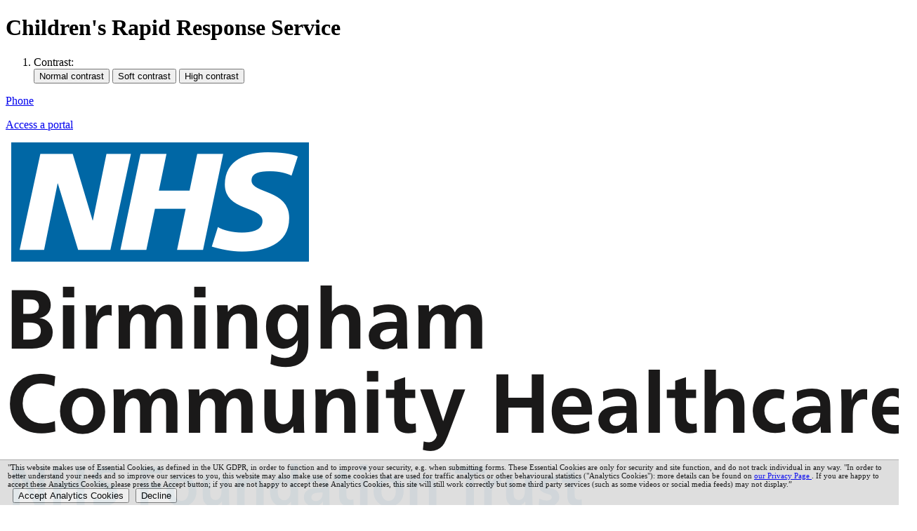

--- FILE ---
content_type: text/html;charset=UTF-8
request_url: https://www.bhamcommunity.nhs.uk/childrens-rapid-response
body_size: 10259
content:

<!DOCTYPE html>
<html lang="en" class="js site-area-4 good-morning morning-time "><!--<![endif]-->
<head>
<meta charset="utf-8">
<meta http-equiv="X-UA-Compatible" content="IE=edge">
<meta name="viewport" content="width=device-width, initial-scale=1.0, shrink-to-fit=no">
<meta name="mobile-web-app-capable" content="yes" />
<meta name="mobile-web-app-status-bar-style" content="black-translucent">
<meta name="date" content="2026-01-19 03:17:49"/>
<title>
Children's Rapid Response Service | Website
</title>
<meta name="author" content="Website">
<meta name="description" content="The children's rapid response team aims to prevent children and young
people with acute illness or deterioration in their condition from being admit.">
<meta name="generator" content="VerseOne CMS v5">
<meta property="og:image" content="https://www.bhamcommunity.nhs.uk/base-install/images/main-logo/og-logo.png">
<meta property="og:title" content="Children's Rapid Response Service">
<meta property="og:description" content="The children's rapid response team aims to prevent children and young
people with acute illness or deterioration in their condition from being admit.">
<meta property="og:url" content="https&#x3a;&#x2f;&#x2f;www.bhamcommunity.nhs.uk&#x2f;childrens-rapid-response">
<meta property="og:site_name" content="Website">
<meta property="og:type" content="website">
<meta property="og:locale" content="en_gb">
<meta name="twitter:card" content="summary_large_image">
<meta name="twitter:title" content="Children's Rapid Response Service">
<meta name="twitter:description" content="The children's rapid response team aims to prevent children and young
people with acute illness or deterioration in their condition from being admit."/>
<meta name="twitter:image" content="https://www.bhamcommunity.nhs.uk/base-install/images/main-logo/og-logo.png">
<link href="/base-install/css/styles.css?191571598" rel="stylesheet" media="all">
<link href="/base-install/css/support-styles.css?191571598" rel="stylesheet" media="all">
<link href="https://www.bhamcommunity.nhs.uk&#x2f;childrens-rapid-response&#x2f;" rel="canonical"/>
<link rel="stylesheet" href="/base-install/css-libs/filepond/filepond.css">
<link rel="stylesheet" href="/base-install/css-libs/filepond/filepond-plugin-image-preview.css">
<meta name="google-site-verification" content="Rrdb6dCEYqekYpclV3VKcTWP-tphVUIjhho_IpwUnN8" />
<style>
#site-header-row {
margin-bottom: 0em;
}
#google_translate_element {
display:none;
}
[data-placement-class=AtoZ] .placement-inner {
padding: 1.5em 3em 1.5em 3em;
margin-top: 0 !important;
background: #cceef5;
border-radius: 0 0 6px 6px;
overflow: hidden;
}
.a-to-z-letters li {
display: flex;
align-items: center;
justify-content: center;
background: #f6f9fa;
color: #000;
transition: background .25s ease;
border-radius: 10px;
overflow: hidden;
padding: .9em;
}
.type-blog .list-content .content-wrapper-inner .post .post-inner .post-header .post-meta .posted-date {
position: relative;
}
.type-blog .list-content .content-wrapper-inner .post .post-inner .post-header .post-meta time:first-of-type:after {
display:none;
}
.type-blog .list-content .content-wrapper-inner .post .post-inner .post-header .post-meta .posted-time {
display:none;
}
.fee-editor-overlay button:before {
display:none;
}
#fee-editor-overlay {
z-index: 9999;
}
.tox-tinymce-aux {
z-index: 9999999!important;
}
@media only screen and (max-width: 989px) {
#container .site-search .search-inputs input[type=text], #container .site-search .search-inputs input[type=search] {
color: black;
}
}
a[name]:not([href]){
display: block;
position: relative;
top: -100px;
visibility: hidden;
}
.placement-row-1-up .content-wrapper.no-main-image-display .main-editor-output p[style*="text-align: center;"]:has(>img) {
text-align: center!important;
}
.site-content-top-row .type-menuplacement:not(.image-overlay-menu) .menu:not(.pod-menu) {
grid: auto-flow/repeat(auto-fit,minmax(11rem,1fr));
}
</style>
</head>
<body>
<div id="container" class="container">
<header class="page-topic visuallyhidden"> <h1>Children's Rapid Response Service</h1> </header>
<div id="accessibility-controls" class="accessibility-controls">
<div class="content-container clearfix" id="top">
<div class="access-controls-wrapper">
<ol id="skiplinks" class="skip-links">
</ol>
<ol id="accessbar" class="accessbar">
<li class="access-tools contrast-controls">
<span class="access-options-label contrast-changer">Contrast:</span>
<form action="" method="post" id="change-contrast">
<input type="submit" name="webpagecontrast0" id="webpagecontrast0" value="Normal contrast" />
<input type="submit" name="webpagecontrast1" id="webpagecontrast1" value="Soft contrast" />
<input type="submit" name="webpagecontrast2" id="webpagecontrast2" value="High contrast" />
</form>
</li>
</ol>
</div>
<div class="placement-row-wrapper">
<div class="placement-row placement-row-1-up placement-row-1 clearfix ">
<div id="placement-20-1" data-placement-stylename='accessibility links' data-placement-id="39" data-placement-class="TextContent"
class="page-placement type-textcontent instance-463 accessibility-links last-child">
<div class="placement-inner clearfix">
<div class="content-item single-content content-wrapper no-main-image-display">
<article class="content-item-inner">
<div class="content-wrapper-inner">
<div class="main-editor-output">
<p><a class="acc-phone" href="tel://01214666000/">Phone</a></p>
<p><a class="acc-portal" href="#">Access a portal</a></p>
</div>
</div>
<footer class="metadata-info info-textcontent">
</footer>
</article>
</div>
</div>
</div>
</div>
</div>
</div>
</div>
<header id="site-header-row" class="site-header-row clearfix">
<div class="site-header-row-inner">
<div class="content-container clearfix">
<div class="logo-container">
<a href="/" id="logo" class="logo-wrapper">
<img src="/base-install/images/main-logo/company-logo.png" alt="Organisation's logo linking to the home page" />
</a>
</div>
<div class="placement-row-wrapper">
<div class="placement-row placement-row-2-up placement-row-1 clearfix ">
<div id="placement-1-1" data-placement-stylename='default' data-placement-id="30" data-placement-class="SiteSearch"
class="page-placement type-general default ">
<div class="placement-inner clearfix">
<div class="content-item single-content content-wrapper site-search">
<div class="content-item-inner">
<div class="content-headline">
<h2>Search the Website website</h2>
</div>
<div class="content-wrapper-inner">
<form name="frmsearch" action="/search" method="get" id="site-search-form" >
<div class="search-inputs clearfix">
<label for="site-search-index-search-1" class="input-label input-name-site-search-index-search">Search</label>
<input id="site-search-index-search-1" name="term" title="search" type="search" results="5" value="" placeholder="Enter keywords">
<span class="submit-wrap">
<input name="search" type="submit" value="Search">
</span>
</div>
<a class="advanced-search" href="/search">Advanced options</a>
<input type="hidden" name="searchType" value="all" />
</form>
</div>
</div>
</div>
</div>
</div>
<div id="placement-1-2" data-placement-stylename='default' data-placement-id="31" data-placement-class="TextContent"
class="page-placement type-textcontent instance-402 default last-child">
<div class="placement-inner clearfix">
<div class="content-item single-content content-wrapper no-main-image-display">
<article class="content-item-inner">
<div class="content-wrapper-inner">
<div class="main-editor-output">
<p><img alt="best healthy communities logo" src="/media/images/versions/img94joktmu7535.png?bev=433" style="width: 269px; height: 76px;" /></p>
</div>
</div>
<footer class="metadata-info info-textcontent">
</footer>
</article>
</div>
</div>
</div>
</div>
</div>
</div>
</div>
</header>
<div id="site-nav-row" class="site-nav-row">
<div class="content-container top-navigation">
<div class="placement-row-wrapper">
<div class="placement-row placement-row-1-up placement-row-1 clearfix ">
<div id="placement-3-1" data-placement-stylename='default' data-placement-id="25" data-placement-class="MenuPlacement"
class="page-placement type-menuplacement instance-3 default last-child">
<div class="placement-inner clearfix">
<div class="content-item list-content menu-placement-wrapper mp-specific top-navigation-menu">
<div class="content-item-inner">
<div class="content-wrapper-inner">
<ol class='menu-placement-specific-level-display website-top-navigation-menu menu standard-list'><li class="menu-item menu-item-1 menu-item-home
">
<a href="/home" >
<span class="main-link-text">
Home
</span>
</a>
</li>
<li class="menu-item menu-item-2 menu-item-we-are-bchc has-children
">
<a href="/we-are-bchc" >
<span class="main-link-text">
We are BCHC
</span>
</a>
<ol class="output-level-2">
<li class="menu-item menu-item-1 menu-item-https://www.bhamcommunity.nhs.uk/we-are-bchc
">
<a href="https://www.bhamcommunity.nhs.uk/we-are-bchc" >
<span class="main-link-text">
About BCHC
</span>
</a>
</li>
<li class="menu-item menu-item-2 menu-item-accessibility-statement
">
<a href="/accessibility-statement" >
<span class="main-link-text">
Accessibility Statement
</span>
</a>
</li>
<li class="menu-item menu-item-3 menu-item-anti-racism
">
<a href="/anti-racism" >
<span class="main-link-text">
Anti-Racism
</span>
</a>
</li>
<li class="menu-item menu-item-4 menu-item-corporate-information has-children
">
<a href="/corporate-information" >
<span class="main-link-text">
Corporate Information
</span>
</a>
</li>
<li class="menu-item menu-item-5 menu-item-emergency-planning
">
<a href="/emergency-planning" >
<span class="main-link-text">
Emergency Planning
</span>
</a>
</li>
<li class="menu-item menu-item-6 menu-item-get-involved has-children
">
<a href="/get-involved" >
<span class="main-link-text">
Get Involved
</span>
</a>
</li>
<li class="menu-item menu-item-7 menu-item-membership-and-governors has-children
">
<a href="/membership-and-governors" >
<span class="main-link-text">
Membership and Governors
</span>
</a>
</li>
<li class="menu-item menu-item-8 menu-item-our-board has-children
">
<a href="/our-board" >
<span class="main-link-text">
Our Board
</span>
</a>
</li>
<li class="menu-item menu-item-9 menu-item-latest-news
">
<a href="/latest-news" >
<span class="main-link-text">
Our News
</span>
</a>
</li>
<li class="menu-item menu-item-10 menu-item-privacy-notices has-children
">
<a href="/privacy-notices" >
<span class="main-link-text">
Privacy Notices
</span>
</a>
</li>
<li class="menu-item menu-item-11 menu-item-qi-garden has-children
">
<a href="/qi-garden" >
<span class="main-link-text">
Qi Garden
</span>
</a>
</li>
<li class="menu-item menu-item-12 menu-item-safeguarding
">
<a href="/safeguarding" >
<span class="main-link-text">
Safeguarding
</span>
</a>
</li>
<li class="menu-item menu-item-13 menu-item-vip-awards
">
<a href="/vip-awards" >
<span class="main-link-text">
Values In Practice Staff Awards
</span>
</a>
</li>
<li class="menu-item menu-item-14 menu-item-veteran-aware
">
<a href="/veteran-aware" >
<span class="main-link-text">
Veteran Aware
</span>
</a>
</li>
<li class="menu-item menu-item-15 menu-item-vision-values-and-strategy
">
<a href="/vision-values-and-strategy" >
<span class="main-link-text">
Vision, Values, Strategy and Philosophy of Care
</span>
</a>
</li>
<li class="menu-item menu-item-16 menu-item-search
">
<a href="/search" >
<span class="main-link-text">
Search
</span>
</a>
</li>
</ol>
</li>
<li class="menu-item menu-item-3 menu-item-resources has-children
">
<a href="/resources" >
<span class="main-link-text">
Resources
</span>
</a>
<ol class="output-level-2">
<li class="menu-item menu-item-1 menu-item-keep-winter-well
">
<a href="/keep-winter-well" >
<span class="main-link-text">
Keep Winter Well
</span>
</a>
</li>
<li class="menu-item menu-item-2 menu-item-bchc-app-library
">
<a href="/bchc-app-library" >
<span class="main-link-text">
BCHC App Library
</span>
</a>
</li>
<li class="menu-item menu-item-3 menu-item-bchc-patient-portal
">
<a href="/bchc-patient-portal" >
<span class="main-link-text">
BCHC Patient Engagement Portal
</span>
</a>
</li>
<li class="menu-item menu-item-4 menu-item-https://www.birminghamsolihull.icb.nhs.uk/health-information/non-emergency-patient-transport
">
<a href="https://www.birminghamsolihull.icb.nhs.uk/health-information/non-emergency-patient-transport" >
<span class="main-link-text">
Non-emergency patient transport
</span>
</a>
</li>
<li class="menu-item menu-item-5 menu-item-warm
">
<a href="/warm" >
<span class="main-link-text">
Keeping Well and Warm
</span>
</a>
</li>
<li class="menu-item menu-item-6 menu-item-video-consultations
">
<a href="/video-consultations" >
<span class="main-link-text">
Online Consultations
</span>
</a>
</li>
<li class="menu-item menu-item-7 menu-item-smallwood-library
">
<a href="/smallwood-library" >
<span class="main-link-text">
Smallwood Library
</span>
</a>
</li>
<li class="menu-item menu-item-8 menu-item-https://www.bhamcommunity.nhs.uk/inpatients-service-simple-steps
">
<a href="https://www.bhamcommunity.nhs.uk/inpatients-service-simple-steps" >
<span class="main-link-text">
Staying Safe During Your Hospital Stay
</span>
</a>
</li>
<li class="menu-item menu-item-9 menu-item-whos-in-charge
">
<a href="/whos-in-charge" >
<span class="main-link-text">
Who's In Charge?
</span>
</a>
</li>
</ol>
</li>
<li class="menu-item menu-item-4 menu-item-services nav-item-expanded has-children
">
<a href="/services" >
<span class="main-link-text">
Services
</span>
</a>
<ol class="output-level-2">
<li class="menu-item menu-item-1 menu-item-https://www.bhamcommunity.nhs.uk/services
">
<a href="https://www.bhamcommunity.nhs.uk/services" >
<span class="main-link-text">
A to Z of Services
</span>
</a>
</li>
<li class="menu-item menu-item-2 menu-item-adults-services has-children
">
<a href="/adults-services" >
<span class="main-link-text">
Adults' Services
</span>
</a>
</li>
<li class="menu-item menu-item-3 menu-item-childrens-services nav-item-expanded has-children
">
<a href="/childrens-services" >
<span class="main-link-text">
Children's Services
</span>
</a>
</li>
<li class="menu-item menu-item-4 menu-item-dental-services has-children
">
<a href="/dental-services" >
<span class="main-link-text">
Dental Services
</span>
</a>
</li>
<li class="menu-item menu-item-5 menu-item-learning-disability-service has-children
">
<a href="/learning-disability-service" >
<span class="main-link-text">
Learning Disability Services
</span>
</a>
</li>
<li class="menu-item menu-item-6 menu-item-rehabilitation-services has-children
">
<a href="/rehabilitation-services" >
<span class="main-link-text">
Rehabilitation Services
</span>
</a>
</li>
<li class="menu-item menu-item-7 menu-item-our-locations has-children
">
<a href="/our-locations" >
<span class="main-link-text">
Our Locations
</span>
</a>
</li>
<li class="menu-item menu-item-8 menu-item-bfs has-children
">
<a href="/bfs" >
<span class="main-link-text">
Birmingham Forward Steps
</span>
</a>
</li>
<li class="menu-item menu-item-9 menu-item-ccc has-children
">
<a href="/ccc" >
<span class="main-link-text">
Community Care Collaborative
</span>
</a>
</li>
<li class="menu-item menu-item-10 menu-item-community-connexions has-children
">
<a href="/community-connexions" >
<span class="main-link-text">
Community Connexions
</span>
</a>
</li>
</ol>
</li>
<li class="menu-item menu-item-5 menu-item-charity has-children
">
<a href="/charity" >
<span class="main-link-text">
Charity
</span>
</a>
<ol class="output-level-2">
<li class="menu-item menu-item-1 menu-item-charity-appeals
">
<a href="/charity-appeals" >
<span class="main-link-text">
Appeals
</span>
</a>
</li>
<li class="menu-item menu-item-2 menu-item-charity-lottery
">
<a href="/charity-lottery" >
<span class="main-link-text">
BCHC Charity Weekly Lottery
</span>
</a>
</li>
<li class="menu-item menu-item-3 menu-item-charity-news
">
<a href="/charity-news" >
<span class="main-link-text">
Charity News
</span>
</a>
</li>
<li class="menu-item menu-item-4 menu-item-charity-donate
">
<a href="/charity-donate" >
<span class="main-link-text">
Donating to us
</span>
</a>
</li>
<li class="menu-item menu-item-5 menu-item-charity-events
">
<a href="/charity-events" >
<span class="main-link-text">
Fundraising and events
</span>
</a>
</li>
<li class="menu-item menu-item-6 menu-item-charity-volunteering
">
<a href="/charity-volunteering" >
<span class="main-link-text">
Volunteering for us
</span>
</a>
</li>
<li class="menu-item menu-item-7 menu-item-charity-wall-of-tributes
">
<a href="/charity-wall-of-tributes" >
<span class="main-link-text">
Wall of Tributes
</span>
</a>
</li>
</ol>
</li>
<li class="menu-item menu-item-6 menu-item-work-for-us has-children
">
<a href="/work-for-us" >
<span class="main-link-text">
Working for us
</span>
</a>
<ol class="output-level-2">
<li class="menu-item menu-item-1 menu-item-application-process
">
<a href="/application-process" >
<span class="main-link-text">
Application Process
</span>
</a>
</li>
<li class="menu-item menu-item-2 menu-item-https://www.bhamcommunity.nhs.uk/work-for-us
">
<a href="https://www.bhamcommunity.nhs.uk/work-for-us" >
<span class="main-link-text">
Vacancies
</span>
</a>
</li>
<li class="menu-item menu-item-3 menu-item-trust-bank has-children
">
<a href="/trust-bank" >
<span class="main-link-text">
Join the Bank
</span>
</a>
</li>
<li class="menu-item menu-item-4 menu-item-apprenticeships
">
<a href="/apprenticeships" >
<span class="main-link-text">
Apprenticeships
</span>
</a>
</li>
<li class="menu-item menu-item-5 menu-item-meet-our-staff has-children
">
<a href="/meet-our-staff" >
<span class="main-link-text">
Meet Our Staff
</span>
</a>
</li>
<li class="menu-item menu-item-6 menu-item-student-hub
">
<a href="/student-hub" >
<span class="main-link-text">
Student Hub
</span>
</a>
</li>
</ol>
</li>
<li class="menu-item menu-item-7 menu-item-contact-us
">
<a href="/contact-us" >
<span class="main-link-text">
Contact
</span>
</a>
</li></ol>
</div>
</div>
</div>
</div>
</div>
</div>
</div>
</div>
</div>
<div id="main-content" class="main-content">
<div class="content-container main-wrapper">
<div id="site-content-top-row" class="site-content-top-row">
<div class="placement-row-wrapper">
<div class="placement-row placement-row-1-up placement-row-1 clearfix ">
<div id="placement-4-1" data-placement-stylename='page banner - bg overlay full width (white)' data-placement-id="825" data-placement-class="TextContent"
class="page-placement type-textcontent instance-739 page-banner bg-overlay-fw last-child">
<div class="placement-inner clearfix">
<div class="content-item single-content content-wrapper ">
<article class="content-item-inner">
<div class="content-wrapper-inner">
<div class="content-main-image">
<img src="/media/images/versions/img94joktmu718413.jpg" alt="BCHC&#x20;staff&#x20;with&#x20;child&#x20;and&#x20;parent&#x20;image" />
</div>
<div class="main-editor-output">
<p><a class="cta-back" href="https://www.bhamcommunity.nhs.uk/services" title="Services">Services</a></p>
<p>Children&#39;s Services</p>
<h2>Children&#39;s Rapid Response Team</h2>
<p>Aims to prevent children and young people with&nbsp;acute illness or&nbsp;deterioration in their condition from being admitted to hospital or attending A&amp;E.</p>
</div>
</div>
<footer class="metadata-info info-textcontent">
</footer>
</article>
</div>
</div>
</div>
</div>
</div>
</div>
<div id="content-wrapper" class="content-wrapper dynamic-cols-wrapper layout_0_1 clearfix">
<nav class="content-container breadcrumb clearfix">
<ol id="breadcrumbs" class="breadcrumbs breadcrumb-list clearfix">
<li class="now_viewing">Now viewing:</li>
<li class="breadcrumb-item go-home"><a href="/">Home</a></li>
<li class="breadcrumb-item"> <a href="/services">Services</a></li>
<li class="breadcrumb-item"> <a href="/childrens-services">Children's Services</a></li>
<li class="breadcrumb-item current"> Children's Rapid Response Service</li>
</ol>
</nav>
<div class="main-cols-container">
<div class="wrapper">
<div class="middle">
<div class="layout_col_inner clearfix">
<main id="main-page-content" class="main-article-area-7" >
<div class="placement-row-wrapper">
<div class="placement-row placement-row-1-up placement-row-1 clearfix ">
<div id="placement-7-1" data-placement-stylename='default' data-placement-id="828" data-placement-class="TextContent"
class="page-placement type-textcontent instance-740 default last-child">
<div class="placement-inner clearfix">
<div class="content-item single-content content-wrapper no-main-image-display">
<article class="content-item-inner">
<div class="content-wrapper-inner">
<div class="main-editor-output">
<h2>About our service</h2>
<p>The children&#39;s rapid response team comprises professionals with extended experience in caring for children with complex healthcare needs.</p>
<p>&nbsp;</p>
<p>Our nurse practitioners and senior nursing staff are highly qualified with additional assessment skills and most hold the non medical prescribing qualification enabling them to carry out a full assessment and diagnosis of presenting conditions in a timely manner.</p>
<p>&nbsp;</p>
<p>The team also includes a senior respiratory physiotherapist.</p>
<p>&nbsp;</p>
<p>&nbsp;</p>
<h2>Who is children&rsquo;s rapid response for?</h2>
<p>This team will enhance the care delivered to children and young people that are already known to&nbsp;<a href="https://www.bhamcommunity.nhs.uk/patients-public/children-and-young-people/services-parent-portal/community-childrens-nurses-and-palliative-care/" title="click here to go to the children's community nursing and palliative care service page.">the children&rsquo;s community nursing and palliative care service</a>.</p>
<p>&nbsp;</p>
<p style="text-align: center;"><img alt="Rapid Response Team image" src="/media/images/versions/img94joktmu7927.jpg?bev=624" /></p>
<p>&nbsp;</p>
<h2>What are the aims of the service?</h2>
<p>The aim of the service is to prevent children and young people who have an acute illness/deterioration in their condition from being admitted to hospital or attending Accident and Emergency (A&amp;E) departments.</p>
<p>&nbsp;</p>
<p>The team will visit families at home to prevent them from having the disruption of going to a hospital.</p>
<h3>&nbsp;</h3>
<p style="text-align: center;"><img alt="Rapid Response Team - house image" src="/media/images/versions/img94joktmu7928.png?bev=625" /></p>
<p>&nbsp;</p>
<h2>Support can be offered for:</h2>
<ul>
<li><strong>Enteral feeding management</strong>
<ul>
<li>Re-passing of nasogastric tubes/gastrostomies.</li>
<li>Problems with supplies/feeds/sore or leaking stoma sites.</li>
</ul>
</li>
<li><strong>Medication problems where admission may occur</strong>
<ul>
<li>If you have run out of medications or feel your child needs an increase in medication&nbsp;in order to treat presenting symptoms.</li>
</ul>
</li>
<li><strong>Acute illness</strong>
<ul>
<li>Children with very complex healthcare needs can become unwell when they develop common childhood conditions such as coughs, cold, temperatures, mild infections.</li>
<li>The team will work with families to enable these children to stay at home during these episodes if this should be theirs and their parents&rsquo; wishes.</li>
</ul>
</li>
</ul>
<p>&nbsp;</p>
<p>&nbsp;</p>
<h2>When is the service available?</h2>
<p>7.30 am - 10.00 pm, seven days a week.</p>
<p>&nbsp;</p>
<p>Overnight telephone advice will be given for all children on the Children&#39;s Community Nursing/ Palliative Care / Rapid Response caseload. Children that are receiving end-of-life care, or who have complex symptom management, will also be offered a visiting service out of hours.</p>
<p>&nbsp;</p>
<p>There are strict criteria for visiting support out of hours. The nursing team will discuss this with families if they feel this is needed.</p>
<p>&nbsp;</p>
<p>&nbsp;</p>
<h2>How can you make a referral?</h2>
<p>Professionals, parents and carers can refer to the service, which is based with the existing Children&#39;s Community Nursing and Palliative Care Team at&nbsp;<a href="https://goo.gl/maps/E9WeFDGsyCL2" target="_blank" title="click here to view a Google Map of Lansdowne Health Centre - opens in new window.">Lansdowne Health Centre</a>.</p>
<p>&nbsp;</p>
<p>Depending on the type of referral, information can be taken over the telephone or from a referral form. It is anticipated that children will only be on the rapid response caseload for a short period of time.</p>
<p>&nbsp;</p>
<p>If your child is not already known to the Children&#39;s Community Nurse and Palliative Care Team, they can be referred for support from rapid response, as long as they meet one of the referral criteria for these teams.&nbsp; A referral will be required to Children&#39;s Community Nursing and Palliative Care before a rapid response referral will be accepted.</p>
<p>&nbsp;</p>
<p>After an episode of care or intervention, children will be discharged.&nbsp;Once the child has been discharged, a new referral will need to be made if the team are required to see the child in the future.</p>
<p>&nbsp;</p>
<p>If you require any further information on this service, the Rapid Response Team can be contacted on 0121 245 5805.</p>
</div>
</div>
<footer class="metadata-info info-textcontent">
</footer>
</article>
</div>
</div>
</div>
</div>
</div>
<footer id="site-article-footer-row" class="site-article-footer-row clearfix">
<div id="footer-links" class="footer-links clearfix">
<p class="page-utils-links-wrap">
<a href="#container" class="page-utils ref-page-top">Back to top of page</a>
<a onclick="print(this);" href="#" class="page-utils ref-print">Print this page</a>
<a href="mailto:?subject=A recommended link from the Children's Rapid Response Service&amp;body=You are receiving this email because someone has recommended the Children's Rapid Response Service page from the Website site. Please click this link or paste it into your browser address pane to view the page: https%3A%2F%2Fwww%2Ebhamcommunity%2Enhs%2Euk%2Fchildrens%2Drapid%2Dresponse%2F" class="page-utils ref-email">Email this page</a>
<a href="/" class="page-utils ref-sitemap">Site map</a>
</p>
</div>
</footer>
</main>
</div>
</div>
</div>
<aside class="col right">
<div class="layout_col_inner clearfix">
<div class="placement-row-wrapper">
<div class="placement-row placement-row-1-up placement-row-1 clearfix ">
<div id="placement-9-1" data-placement-stylename='border box - primary' data-placement-id="826" data-placement-class="TextContent"
class="page-placement type-textcontent instance-741 border-box-1 last-child">
<div class="placement-inner clearfix">
<div class="content-item single-content content-wrapper no-main-image-display">
<article class="content-item-inner">
<header class="content-headline">
<h2>Contact Us</h2>
</header>
<div class="content-wrapper-inner">
<div class="main-editor-output">
<p>&nbsp;</p>
<p><strong>General enquiries</strong><br />
0121 245 5805</p>
<p>&nbsp;</p>
<p><strong>Clinical Lead for Children&#39;s Palliative Care and Rapid Response</strong></p>
<p>07701 283 777</p>
<p>&nbsp;</p>
</div>
</div>
<footer class="metadata-info info-textcontent">
</footer>
</article>
</div>
</div>
</div>
</div>
</div>
<div class="placement-row-wrapper">
<div class="placement-row placement-row-1-up placement-row-2 clearfix ">
<div id="placement-9-2" data-placement-stylename='solid box - secondary (pale yellow)' data-placement-id="827" data-placement-class="TextContent"
class="page-placement type-textcontent instance-742 solid-box-secondary last-child">
<div class="placement-inner clearfix">
<div class="content-item single-content content-wrapper no-main-image-display">
<article class="content-item-inner">
<header class="content-headline">
<h2>Referrals</h2>
</header>
<div class="content-wrapper-inner">
<div class="main-editor-output">
<p>&nbsp;</p>
<p>Depending on the type of referral, information can be taken over the telephone or from a referral form.</p>
<p>&nbsp;</p>
<p>CCN and Palliative Care Team<br />
Lansdowne Health Centre<br />
34 Lansdowne Street<br />
Winson Green<br />
Birmingham<br />
B18 7EE</p>
<p><strong>Telephone: </strong>0121 245 5775<br />
<strong>Fax: </strong>0121 210 3333<br />
<strong>Email:</strong> <a href="mailto:ccn.south@nhs.net?subject=Rapid%20Response%20Team%20-%20Website%20Enquiry">ccn.south@nhs.net</a></p>
<p>&nbsp;</p>
<p><a class="cta-white" href="/download.cfm?doc=docm93jijm4n601.pdf&amp;ver=900" target="_blank" title="download this document in a new window">Children&#39;s Rapid Response referral form</a></p>
</div>
</div>
<footer class="metadata-info info-textcontent">
</footer>
</article>
</div>
</div>
</div>
</div>
</div>
<div class="placement-row-wrapper">
<div class="placement-row placement-row-1-up placement-row-3 clearfix ">
<div id="placement-9-3" data-placement-stylename='menu - side navigation menu' data-placement-id="2280" data-placement-class="MenuPlacement"
class="page-placement type-menuplacement instance-65 side-navigation-menu last-child">
<div class="placement-inner clearfix">
<div class="content-item list-content menu-placement-wrapper mp-specific ">
<div class="content-item-inner">
<div class="content-headline menu-headline">
<h2>
<a href="/services">Services <span class='state-submenu'>submenu</span></a>
</h2>
</div>
<div class="content-wrapper-inner">
<ol class='menu-placement-specific-page-display adults-and-child-services-generic-menu menu standard-list output-level-1'><li class="menu-item menu-item-8 menu-item-https://www.bhamcommunity.nhs.uk/services
">
<a href="https://www.bhamcommunity.nhs.uk/services" >
<span class="main-link-text">
A to Z of Services
</span>
</a>
</li>
<li class="menu-item menu-item-9 menu-item-adults-services has-children
">
<a href="/adults-services" >
<span class="main-link-text">
Adults' Services
</span>
</a>
</li>
<li class="menu-item menu-item-10 menu-item-childrens-services nav-item-expanded has-children
">
<a href="/childrens-services" >
<span class="main-link-text">
Children's Services
</span>
</a>
</li>
<li class="menu-item menu-item-11 menu-item-dental-services has-children
">
<a href="/dental-services" >
<span class="main-link-text">
Dental Services
</span>
</a>
</li>
<li class="menu-item menu-item-12 menu-item-learning-disability-service has-children
">
<a href="/learning-disability-service" >
<span class="main-link-text">
Learning Disability Services
</span>
</a>
</li>
<li class="menu-item menu-item-13 menu-item-rehabilitation-services has-children
">
<a href="/rehabilitation-services" >
<span class="main-link-text">
Rehabilitation Services
</span>
</a>
</li>
<li class="menu-item menu-item-14 menu-item-our-locations has-children
">
<a href="/our-locations" >
<span class="main-link-text">
Our Locations
</span>
</a>
</li>
<li class="menu-item menu-item-15 menu-item-bfs has-children
">
<a href="/bfs" >
<span class="main-link-text">
Birmingham Forward Steps
</span>
</a>
</li>
<li class="menu-item menu-item-16 menu-item-ccc has-children
">
<a href="/ccc" >
<span class="main-link-text">
Community Care Collaborative
</span>
</a>
</li>
<li class="menu-item menu-item-17 menu-item-community-connexions has-children
">
<a href="/community-connexions" >
<span class="main-link-text">
Community Connexions
</span>
</a>
</li></ol>
</div>
</div>
</div>
</div>
</div>
</div>
</div>
</div>
</aside>
</div>
</div>
<div id="site-content-bottom-row" class="site-content-bottom-row clearfix">
<div class="placement-row-wrapper">
<div class="placement-row placement-row-1-up placement-row-1 clearfix ">
<div id="placement-10-1" data-placement-stylename='contact bar' data-placement-id="34" data-placement-class="TextContent"
class="page-placement type-textcontent instance-403 contact-bar last-child">
<div class="placement-inner clearfix">
<div class="content-item single-content content-wrapper no-main-image-display">
<article class="content-item-inner">
<div class="content-wrapper-inner">
<div class="main-editor-output">
<p>Our patients and their carers and families are the reason we&#39;re here, so we want to hear your views about the Trust and our services<b>.</b></p>
<ul>
<li><a class="cta-orange" href="https://www.iwantgreatcare.org/trusts/birmingham-community-healthcare-nhs-foundation-trust" target="_blank">Give us feedback</a></li>
<li><a class="cta" href="/contact-us">Get in contact</a></li>
</ul>
</div>
</div>
<footer class="metadata-info info-textcontent">
</footer>
</article>
</div>
</div>
</div>
</div>
</div>
</div>
</div>
</div>
<footer id="site-footer-row" class="site-footer-row clearfix">
<div class="site-footer content-container">
<div class="placement-row-wrapper">
<div class="placement-row placement-row-6-up placement-row-1 clearfix ">
<div id="placement-11-1" data-placement-stylename='default' data-placement-id="26" data-placement-class="TextContent"
class="page-placement type-textcontent instance-394 default ">
<div class="placement-inner clearfix">
<div class="content-item single-content content-wrapper no-main-image-display">
<article class="content-item-inner">
<div class="content-wrapper-inner">
<div class="main-editor-output">
<p>Birmingham Community</p>
<p>Healthcare Trust Headquarters</p>
<p>3 Priestley Wharf</p>
<p>Holt Street,</p>
<p>Birmingham Science Park</p>
<p>Aston,</p>
<p>Birmingham</p>
<p>B7 4BN</p>
<p>&nbsp;</p>
<p><img style="height: 84.0px; width: 167.0px;" src="/media/images/versions/img94joktmu72985.png?bev=1621" alt="BCHC Values Logo: caring, open , respectful, responsible and inclusive"></p>
<p>&nbsp;</p>
<ul>
<li><a href="https://twitter.com/bhamcommunity" target="_blank" rel="noopener">Twitter / X</a></li>
<li><a href="https://www.facebook.com/bhamcommunity" target="_blank" rel="noopener">Facebook</a></li>
<li><a href="https://www.linkedin.com/company/birmingham-community-healthcare-nhs-trust/?originalSubdomain=uk" target="_blank" rel="noopener">Linkedin</a></li>
<li><a href="https://www.instagram.com/bhamcommunity" target="_blank" rel="noopener">Instagram</a></li>
</ul>
</div>
</div>
<footer class="metadata-info info-textcontent">
</footer>
</article>
</div>
</div>
</div>
<div id="placement-11-2" data-placement-stylename='default' data-placement-id="36" data-placement-class="TextContent"
class="page-placement type-textcontent instance-435 default ">
<div class="placement-inner clearfix">
<div class="content-item single-content content-wrapper no-main-image-display">
<article class="content-item-inner">
<div class="content-wrapper-inner">
<div class="main-editor-output">
<p style="text-align: center;"><img src="/media/images/versions/img94joktmu7581.png?bev=456" alt="mindful employer logo"></p>
<p style="text-align: center;">&nbsp;</p>
<p><img style="display: block; margin-left: auto; margin-right: auto;" src="/media/images/versions/img94joktmu7580.png?bev=455" alt="disability confident logo"></p>
<p style="text-align: center;">&nbsp;</p>
</div>
</div>
<footer class="metadata-info info-textcontent">
</footer>
</article>
</div>
</div>
</div>
<div id="placement-11-3" data-placement-stylename='default' data-placement-id="27" data-placement-class="MenuPlacement"
class="page-placement type-menuplacement instance-4 default ">
<div class="placement-inner clearfix">
<div class="content-item list-content menu-placement-wrapper mp-manual website-footer-menu-services standard-list-menu">
<div class="content-item-inner">
<div class="headline-desc-wrap">
<div class="content-headline menu-headline">
<h2>Services</h2>
</div>
<div class="menu-desc"></div>
</div>
<div class="content-wrapper-inner">
<ol class="menu-placement-manual-display menu
standard-list
">
<li class="menu-item menu-item-1 menu-item-a-to-z-of-services
">
<a href="https&#x3a;&#x2f;&#x2f;www.bhamcommunity.nhs.uk&#x2f;services"
>
<div class="title-desc-wrap">
<span class="main-link-text">
A to Z of Services
</span>
</div>
</a>
</li>
<li class="menu-item menu-item-2 menu-item-adults-services
">
<a href="&#x2f;adults-services"
>
<div class="title-desc-wrap">
<span class="main-link-text">
Adults' Services
</span>
</div>
</a>
</li>
<li class="menu-item menu-item-3 menu-item-childrens-services
">
<a href="&#x2f;childrens-services"
>
<div class="title-desc-wrap">
<span class="main-link-text">
Children's Services
</span>
</div>
</a>
</li>
<li class="menu-item menu-item-4 menu-item-dental-services
">
<a href="&#x2f;dental-services"
>
<div class="title-desc-wrap">
<span class="main-link-text">
Dental Services
</span>
</div>
</a>
</li>
<li class="menu-item menu-item-5 menu-item-learning-disability-services
">
<a href="&#x2f;learning-disability-service"
>
<div class="title-desc-wrap">
<span class="main-link-text">
Learning Disability Services
</span>
</div>
</a>
</li>
<li class="menu-item menu-item-6 menu-item-rehabilitation-services
">
<a href="https&#x3a;&#x2f;&#x2f;www.bhamcommunity.nhs.uk&#x2f;rehabilitation-services"
>
<div class="title-desc-wrap">
<span class="main-link-text">
Rehabilitation Services
</span>
</div>
</a>
</li>
<li class="menu-item menu-item-7 menu-item-our-locations
">
<a href="&#x2f;our-locations"
>
<div class="title-desc-wrap">
<span class="main-link-text">
Our Locations
</span>
</div>
</a>
</li>
</ol>
</div>
</div>
</div>
</div>
</div>
<div id="placement-11-4" data-placement-stylename='default' data-placement-id="28" data-placement-class="MenuPlacement"
class="page-placement type-menuplacement instance-5 default ">
<div class="placement-inner clearfix">
<div class="content-item list-content menu-placement-wrapper mp-manual website-footer-menu-about-us standard-list-menu">
<div class="content-item-inner">
<div class="headline-desc-wrap">
<div class="content-headline menu-headline">
<h2>About us</h2>
</div>
<div class="menu-desc"></div>
</div>
<div class="content-wrapper-inner">
<ol class="menu-placement-manual-display menu
standard-list
">
<li class="menu-item menu-item-1 menu-item-equality-diversity-and-inclusion
">
<a href="&#x2f;equality-diversity-and-inclusion"
>
<div class="title-desc-wrap">
<span class="main-link-text">
Equality, Diversity and Inclusion
</span>
</div>
</a>
</li>
<li class="menu-item menu-item-2 menu-item-membership-and-governors
">
<a href="&#x2f;membership-and-governors"
>
<div class="title-desc-wrap">
<span class="main-link-text">
Membership and Governors
</span>
</div>
</a>
</li>
<li class="menu-item menu-item-3 menu-item-our-board
">
<a href="&#x2f;our-board"
>
<div class="title-desc-wrap">
<span class="main-link-text">
Our Board
</span>
</div>
</a>
</li>
<li class="menu-item menu-item-4 menu-item-our-news
">
<a href="&#x2f;latest-news"
>
<div class="title-desc-wrap">
<span class="main-link-text">
Our News
</span>
</div>
</a>
</li>
<li class="menu-item menu-item-5 menu-item-vision-values-strategy-and-philosophy-of-care
">
<a href="&#x2f;vision-values-and-strategy"
>
<div class="title-desc-wrap">
<span class="main-link-text">
Vision, Values, Strategy and Philosophy of Care
</span>
</div>
</a>
</li>
<li class="menu-item menu-item-6 menu-item-working-for-us
">
<a href="&#x2f;work-for-us"
>
<div class="title-desc-wrap">
<span class="main-link-text">
Working for us
</span>
</div>
</a>
</li>
</ol>
</div>
</div>
</div>
</div>
</div>
<div id="placement-11-5" data-placement-stylename='default' data-placement-id="29" data-placement-class="MenuPlacement"
class="page-placement type-menuplacement instance-6 default ">
<div class="placement-inner clearfix">
<div class="content-item list-content menu-placement-wrapper mp-manual website-footer-menu-corporate-info standard-list-menu">
<div class="content-item-inner">
<div class="headline-desc-wrap">
<div class="content-headline menu-headline">
<h2>Corporate information</h2>
</div>
<div class="menu-desc"></div>
</div>
<div class="content-wrapper-inner">
<ol class="menu-placement-manual-display menu
standard-list
">
<li class="menu-item menu-item-1 menu-item-access-to-personal-data
">
<a href="&#x2f;access-to-personal-data"
>
<div class="title-desc-wrap">
<span class="main-link-text">
Access to Personal Data
</span>
</div>
</a>
</li>
<li class="menu-item menu-item-2 menu-item-accessibility-statement
">
<a href="&#x2f;accessibility-statement"
>
<div class="title-desc-wrap">
<span class="main-link-text">
Accessibility Statement
</span>
</div>
</a>
</li>
<li class="menu-item menu-item-3 menu-item-consent-for-sharing-your-information
">
<a href="&#x2f;sharing-information"
>
<div class="title-desc-wrap">
<span class="main-link-text">
Consent for Sharing Your Information
</span>
</div>
</a>
</li>
<li class="menu-item menu-item-4 menu-item-emergency-planning
">
<a href="&#x2f;emergency-planning"
>
<div class="title-desc-wrap">
<span class="main-link-text">
Emergency Planning
</span>
</div>
</a>
</li>
<li class="menu-item menu-item-5 menu-item-freedom-of-information
">
<a href="&#x2f;foi"
>
<div class="title-desc-wrap">
<span class="main-link-text">
Freedom of information
</span>
</div>
</a>
</li>
<li class="menu-item menu-item-6 menu-item-health-and-safety
">
<a href="&#x2f;health-and-safety"
>
<div class="title-desc-wrap">
<span class="main-link-text">
Health and Safety
</span>
</div>
</a>
</li>
<li class="menu-item menu-item-7 menu-item-medicines-management
">
<a href="&#x2f;medicines-management"
>
<div class="title-desc-wrap">
<span class="main-link-text">
Medicines Management
</span>
</div>
</a>
</li>
<li class="menu-item menu-item-8 menu-item-privacy-notices
">
<a href="&#x2f;privacy-notices"
>
<div class="title-desc-wrap">
<span class="main-link-text">
Privacy Notices
</span>
</div>
</a>
</li>
<li class="menu-item menu-item-9 menu-item-procurement
">
<a href="&#x2f;procurement"
>
<div class="title-desc-wrap">
<span class="main-link-text">
Procurement
</span>
</div>
</a>
</li>
<li class="menu-item menu-item-10 menu-item-safeguarding
">
<a href="&#x2f;safeguarding"
>
<div class="title-desc-wrap">
<span class="main-link-text">
Safeguarding
</span>
</div>
</a>
</li>
</ol>
</div>
</div>
</div>
</div>
</div>
<div id="placement-11-6" data-placement-stylename='credits menu' data-placement-id="35" data-placement-class="MenuPlacement"
class="page-placement type-menuplacement instance-15 credits-menu last-child">
<div class="placement-inner clearfix">
<div class="content-item list-content menu-placement-wrapper mp-manual credits-menu standard-list-menu">
<div class="content-item-inner">
<div class="content-wrapper-inner">
<ol class="menu-placement-manual-display menu
standard-list
">
<li class="menu-item menu-item-1 menu-item-a-to-z-of-services
">
<a href="https&#x3a;&#x2f;&#x2f;www.bhamcommunity.nhs.uk&#x2f;services"
>
<div class="title-desc-wrap">
<span class="main-link-text">
A to Z of Services
</span>
</div>
</a>
</li>
<li class="menu-item menu-item-2 menu-item-search
">
<a href="&#x2f;search"
>
<div class="title-desc-wrap">
<span class="main-link-text">
Search
</span>
</div>
</a>
</li>
<li class="menu-item menu-item-3 menu-item-contact
">
<a href="&#x2f;contact-us"
>
<div class="title-desc-wrap">
<span class="main-link-text">
Contact
</span>
</div>
</a>
</li>
</ol>
</div>
</div>
</div>
</div>
</div>
</div>
</div>
<div class="site-credits-container">
<div class="client-credits">
<p class="customer-copyright">
Birmingham Community Healthcare
&copy; 2026
</p>
</div>
<div id="verseone-credits" class="verseone-credits">
<p class="powered-by-verseone">Powered by <a href="http://www.verseone.com">VerseOne Group Ltd</a></p>
</div>
</div>
</div>
</footer>
</div>
<div id="dialog-message"></div>
<style>
#pecr-compliance-banner {
background:#DDDDDD;
color:#111111;
border-top:1px solid #AAAAAA;
padding:0.3em 1em;
margin:0;
position:fixed;
bottom:0;
left:0;
right:0;
z-index:99999;
font-size:11px;
opacity:0.95;
}
#pecr-compliance-banner form,
#pecr-compliance-banner fieldset,
#pecr-compliance-banner p {
display:inline;
margin:0;
padding:0;
border:none;
}
#pecr-compliance-banner legend{
display:none;
}
#pecr-compliance-banner .pecrsetting-button {
margin-left:0.5em;
}
</style>
<div id="pecr-compliance-banner">
<form method="post" action="">
<p>"This website makes use of Essential Cookies, as defined in the UK GDPR, in order to function and to improve your security, e.g. when submitting forms. These Essential Cookies are only for security and site function, and do not track individual in any way.</p>
<p>"In order to better understand your needs and so improve our services to you, this website may also make use of some cookies that are used for traffic analytics or other behavioural statistics ("Analytics Cookies"): more details can be found on&nbsp;<a href="/website-privacy-notice"><u>our Privacy Page</u> </a>. If you are happy to accept these Analytics Cookies, please press the Accept button; if you are not happy to accept these Analytics Cookies, this site will still work correctly but some third party services (such as some videos or social media feeds) may not display.&rdquo;</p>
<fieldset>
<legend>Please choose a setting:</legend>
<input type="hidden" name="pecruuid" value="36927537-A439-4097-94D5CBD85770327D"/>
<input type="submit" value="Accept Analytics Cookies" name="pecraccept" class="pecrsetting-button"/>
<input type="submit" value="Decline" name="pecrrefuse" class="pecrsetting-button"/>
</fieldset>
</form>
</div>
<script>
window.jQuery || document.write(' <script src="/plugins/_lib_/jquery.min.js"><\/script><script src="/plugins/_lib_/jquery-ui.min.js"><\/script> ');
</script>
<script src="/plugins/jquery-pwstrength/jquery.pwstrength.min.js?_=191571598"></script>
<script src="/plugins/polyfills/promise.min.js?_=191571598"></script>
<script src="/js/framework/atlas.js?_=191571598" ></script>
<script src="/js/framework/debug.js?_=191571598"></script>
<script src="/js/framework/website.js?_=191571598" ></script>
<script src="/js/framework/router-base.js?_=191571598" ></script>
<script src="/js/framework/frontend-router.js?_=191571598" ></script>
<script src="/js/framework/feedback-base.js?_=191571598" ></script>
<script src="/js/framework/frontend-feedback.js?_=191571598" ></script>
<script src="/js/framework/error-handler.js?_=191571598" ></script>
<script src="/js/framework/media-manager.js?_=191571598" ></script>
<script src="/js/framework/placements.js?_=191571598" ></script>
<script src="/js/framework/hashurl.js?_=191571598" ></script>
<script src="/plugins/tinymce/700/tinymce.min.js?_=191571598"></script>
<script src="/plugins/ace/ace.min.js?_=191571598"></script>
<script src="/js/jquery.bxslider.min.js?191571598"></script>
<script src="/js/aos.js?"></script>
<script src="/js/plugins.js?191571598"></script>
<script src="/js/timeline.js?191571598"></script>
<script src="/js/tech.js?191571598"></script>
<script>$(function(){
Atlas.init(
{
development_mode: true
, isFrontend: true
}
);
$('form.pw-reset-form').find('input[name=usr_password]').pwstrength();
$('div[data-placement-class=RegistrationPlacement]').find('input[name=usr_password]').pwstrength();
})</script>
<script>
$('.content-headline,.item-headline,.main-editor-output, .slide-text-overlay').each(function(){
var textSplitter = ' | ';
var titleWrap = $(this).children('h2,h3');
if (titleWrap.text().includes(textSplitter)) {
var str, split_subHead, split_mainHead;
str = titleWrap.text();
split_subHead = str.split(textSplitter, 1);
split_mainHead = str.split(textSplitter).pop();
$(this).addClass('header-group').children('h2,h3').text(split_mainHead);
$(this).prepend('<span class="subhead">' + split_subHead + '</span>');
}
});
</script>
<script>
$('.home-page .type-blogsminilist .blog-posts-list').bxSlider({
minSlides: 1,
maxSlides: 100,
slideWidth: 350,
slideMargin: 0,
pager: true,
moveSlides: 1,
infiniteLoop: false,
touchEnabled: false,
ariaHidden: false,
ariaLive: false,
keyboardEnabled: true,
onSliderLoad: function(currentIndex) {
$(".news-slider .blog-posts-post[aria-hidden='false']:first").addClass("active-slide");
$(".news-slider").addClass("loaded");
},
onSlideAfter: function($slideElement) {
$('.blog-posts-list').children().removeClass('active-slide');
$slideElement.addClass('active-slide');
}
});
</script>
<script>
$(window).scroll(function() {
if($(window).scrollTop() > 400){
$("#site-content-top-row").addClass("scrolled");
} else {
$("#site-content-top-row").removeClass("scrolled");
}
});
</script>
</body>
</html>
